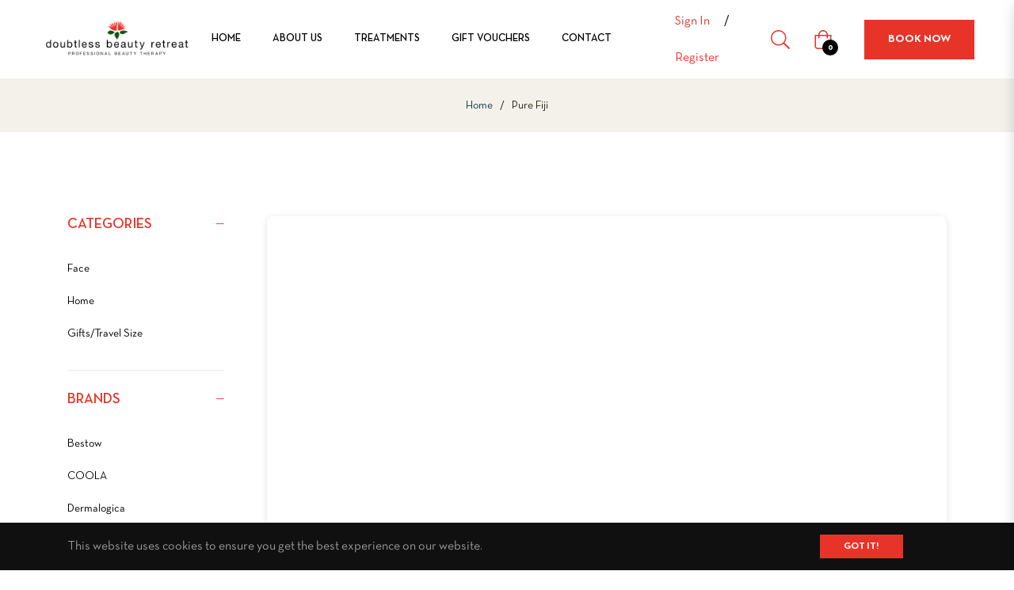

--- FILE ---
content_type: text/css; charset=utf-8
request_url: https://cdn.jsdelivr.net/npm/iframe-lightbox@0.2.11/css/iframe-lightbox.min.css
body_size: 918
content:
/**
 * Minified by jsDelivr using clean-css v5.3.3.
 * Original file: /npm/iframe-lightbox@0.2.11/css/iframe-lightbox.css
 *
 * Do NOT use SRI with dynamically generated files! More information: https://www.jsdelivr.com/using-sri-with-dynamic-files
 */
/*!
 * modified Simple lightbox effect in pure JS
 * @see {@link https://github.com/squeral/lightbox}
 * @see {@link https://github.com/squeral/lightbox/blob/master/lightbox.js}
 * passes jshint
 */
.iframe-lightbox,.iframe-lightbox .backdrop{width:100%;height:100%;top:0;left:0}.iframe-lightbox{display:none;position:fixed;opacity:0;-webkit-transition:opacity .2s ease;transition:opacity .2s ease;/*!
 * @see {@link https://github.com/englishextra/iframe-lightbox/issues/10}
 * @see {@link https://github.com/englishextra/iframe-lightbox/issues/14}
 */
z-index:999999}.iframe-lightbox .backdrop{position:absolute;background-color:rgba(0,0,0,.92);cursor:default}.iframe-lightbox .content-holder{width:80%;position:absolute;top:50%;left:50%;-webkit-transform:translate(-50%,-50%);transform:translate(-50%,-50%);margin-right:-50%}.iframe-lightbox .content{height:0;position:relative;padding-bottom:56.25%}.iframe-lightbox .content>.body{position:absolute;top:0;left:0;width:100%;height:100%}/*!
 * another pure css spinner
 * @see {@link https://epic-spinners.epicmax.co/}
 */
.iframe-lightbox .content>.body .half-circle-spinner,.iframe-lightbox .content>.body .half-circle-spinner *{-webkit-box-sizing:border-box;box-sizing:border-box}.iframe-lightbox .content>.body .half-circle-spinner{width:60px;height:60px;border-radius:100%;position:relative;margin:0;position:fixed;top:50%;left:50%;margin-right:-50%;-webkit-transform:translate(-50%,-50%);transform:translate(-50%,-50%)}.iframe-lightbox .content>.body .half-circle-spinner .circle{content:"";position:absolute;width:100%;height:100%;border-radius:100%;border:calc(60px / 10) solid transparent}.iframe-lightbox .content>.body .half-circle-spinner .circle.circle-1{border-top-color:#fff;-webkit-animation:half-circle-spinner-animation 1s infinite;animation:half-circle-spinner-animation 1s infinite}.iframe-lightbox .content>.body .half-circle-spinner .circle.circle-2{border-bottom-color:#fff;-webkit-animation:half-circle-spinner-animation 1s infinite alternate;animation:half-circle-spinner-animation 1s infinite alternate}@-webkit-keyframes half-circle-spinner-animation{0%{-webkit-transform:rotate(0);transform:rotate(0)}100%{-webkit-transform:rotate(360deg);transform:rotate(360deg)}}@keyframes half-circle-spinner-animation{0%{-webkit-transform:rotate(0);transform:rotate(0)}100%{-webkit-transform:rotate(360deg);transform:rotate(360deg)}}.iframe-lightbox .content>.body.is-loaded .half-circle-spinner{display:none}.iframe-lightbox iframe{display:block;width:100%;height:100%;border:0;-webkit-box-shadow:.267rem .267rem .267rem 0 rgba(3,3,3,.3);box-shadow:.267rem .267rem .267rem 0 rgba(3,3,3,.3);/*!
 * in js: iframe onload="this.style.opacity=1;" style="opacity:0;border:none;"
 */
-webkit-transition:opacity .2s ease;transition:opacity .2s ease}.iframe-lightbox.is-showing{display:block}.iframe-lightbox.is-opened{opacity:1}.iframe-lightbox .btn-close{display:block;position:fixed;top:1rem;right:1rem;width:1.5rem;height:1.5rem;font-size:1rem;outline:0;cursor:pointer;border:0;background-color:transparent}/*!
 * pure css version
 * @see {@link https://codepen.io/brissmyr/pen/egidw}
 */
.iframe-lightbox .btn-close:after,.iframe-lightbox .btn-close:before{content:" ";width:.125em;height:1.5em;position:absolute;top:0;right:.688em;background-color:#fff}.iframe-lightbox .btn-close:before{-webkit-transform:rotate(45deg);transform:rotate(45deg)}.iframe-lightbox .btn-close:after{-webkit-transform:rotate(-45deg);transform:rotate(-45deg)}/*!
 * @see {@link https://github.com/englishextra/iframe-lightbox/issues/12}
 */
.iframe-lightbox--open{overflow:hidden;-webkit-overflow-scrolling:touch;-ms-touch-action:auto;touch-action:auto;height:auto}
/*# sourceMappingURL=/sm/b167f8d453e57937adf934f4277ca6ce6a7c09fb2f8aadeeb9d866b6ddce1e4d.map */